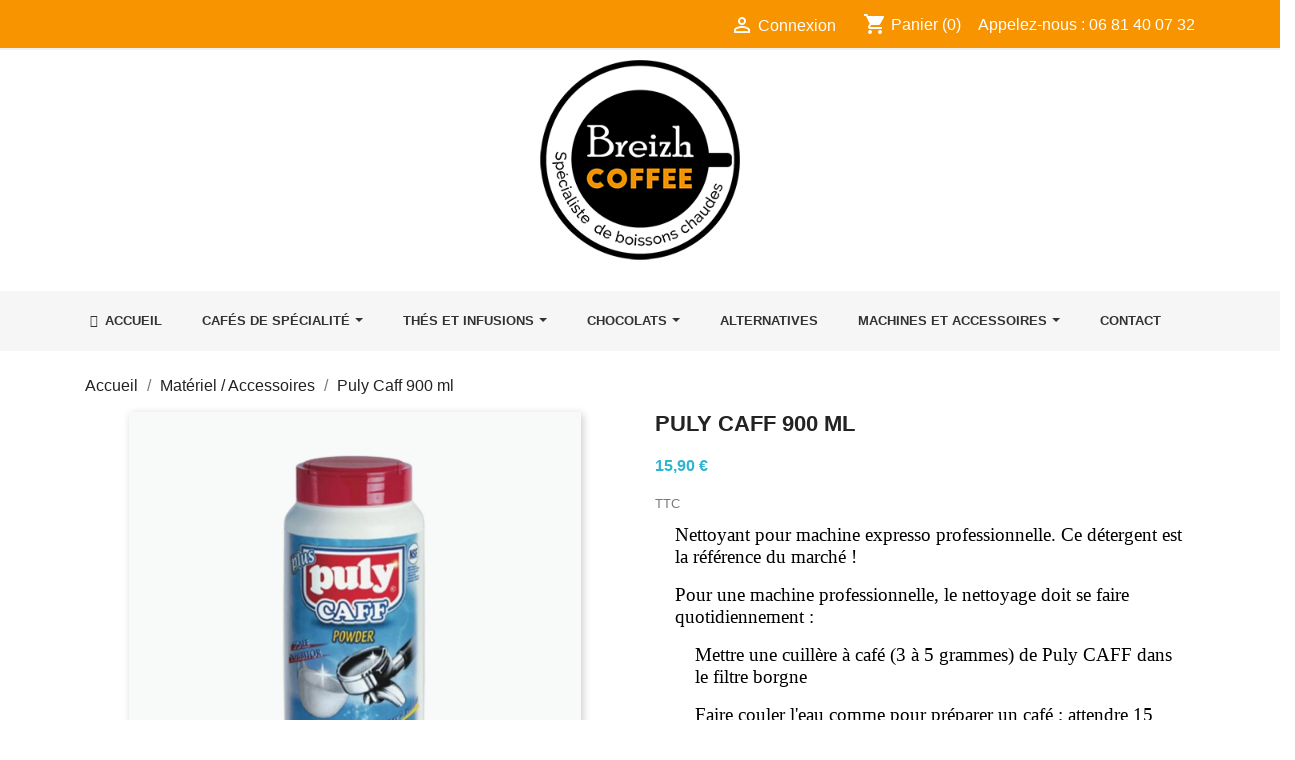

--- FILE ---
content_type: text/html; charset=utf-8
request_url: https://www.google.com/recaptcha/api2/anchor?ar=1&k=6LeJsKMpAAAAAKJdnvfBVsv9LuyHmfL9XXEWlAPG&co=aHR0cHM6Ly93d3cuYnJlaXpoLWNvZmZlZS5mcjo0NDM.&hl=fr&v=N67nZn4AqZkNcbeMu4prBgzg&theme=light&size=invisible&badge=inline&anchor-ms=20000&execute-ms=30000&cb=p5n9pl1pfmjv
body_size: 48973
content:
<!DOCTYPE HTML><html dir="ltr" lang="fr"><head><meta http-equiv="Content-Type" content="text/html; charset=UTF-8">
<meta http-equiv="X-UA-Compatible" content="IE=edge">
<title>reCAPTCHA</title>
<style type="text/css">
/* cyrillic-ext */
@font-face {
  font-family: 'Roboto';
  font-style: normal;
  font-weight: 400;
  font-stretch: 100%;
  src: url(//fonts.gstatic.com/s/roboto/v48/KFO7CnqEu92Fr1ME7kSn66aGLdTylUAMa3GUBHMdazTgWw.woff2) format('woff2');
  unicode-range: U+0460-052F, U+1C80-1C8A, U+20B4, U+2DE0-2DFF, U+A640-A69F, U+FE2E-FE2F;
}
/* cyrillic */
@font-face {
  font-family: 'Roboto';
  font-style: normal;
  font-weight: 400;
  font-stretch: 100%;
  src: url(//fonts.gstatic.com/s/roboto/v48/KFO7CnqEu92Fr1ME7kSn66aGLdTylUAMa3iUBHMdazTgWw.woff2) format('woff2');
  unicode-range: U+0301, U+0400-045F, U+0490-0491, U+04B0-04B1, U+2116;
}
/* greek-ext */
@font-face {
  font-family: 'Roboto';
  font-style: normal;
  font-weight: 400;
  font-stretch: 100%;
  src: url(//fonts.gstatic.com/s/roboto/v48/KFO7CnqEu92Fr1ME7kSn66aGLdTylUAMa3CUBHMdazTgWw.woff2) format('woff2');
  unicode-range: U+1F00-1FFF;
}
/* greek */
@font-face {
  font-family: 'Roboto';
  font-style: normal;
  font-weight: 400;
  font-stretch: 100%;
  src: url(//fonts.gstatic.com/s/roboto/v48/KFO7CnqEu92Fr1ME7kSn66aGLdTylUAMa3-UBHMdazTgWw.woff2) format('woff2');
  unicode-range: U+0370-0377, U+037A-037F, U+0384-038A, U+038C, U+038E-03A1, U+03A3-03FF;
}
/* math */
@font-face {
  font-family: 'Roboto';
  font-style: normal;
  font-weight: 400;
  font-stretch: 100%;
  src: url(//fonts.gstatic.com/s/roboto/v48/KFO7CnqEu92Fr1ME7kSn66aGLdTylUAMawCUBHMdazTgWw.woff2) format('woff2');
  unicode-range: U+0302-0303, U+0305, U+0307-0308, U+0310, U+0312, U+0315, U+031A, U+0326-0327, U+032C, U+032F-0330, U+0332-0333, U+0338, U+033A, U+0346, U+034D, U+0391-03A1, U+03A3-03A9, U+03B1-03C9, U+03D1, U+03D5-03D6, U+03F0-03F1, U+03F4-03F5, U+2016-2017, U+2034-2038, U+203C, U+2040, U+2043, U+2047, U+2050, U+2057, U+205F, U+2070-2071, U+2074-208E, U+2090-209C, U+20D0-20DC, U+20E1, U+20E5-20EF, U+2100-2112, U+2114-2115, U+2117-2121, U+2123-214F, U+2190, U+2192, U+2194-21AE, U+21B0-21E5, U+21F1-21F2, U+21F4-2211, U+2213-2214, U+2216-22FF, U+2308-230B, U+2310, U+2319, U+231C-2321, U+2336-237A, U+237C, U+2395, U+239B-23B7, U+23D0, U+23DC-23E1, U+2474-2475, U+25AF, U+25B3, U+25B7, U+25BD, U+25C1, U+25CA, U+25CC, U+25FB, U+266D-266F, U+27C0-27FF, U+2900-2AFF, U+2B0E-2B11, U+2B30-2B4C, U+2BFE, U+3030, U+FF5B, U+FF5D, U+1D400-1D7FF, U+1EE00-1EEFF;
}
/* symbols */
@font-face {
  font-family: 'Roboto';
  font-style: normal;
  font-weight: 400;
  font-stretch: 100%;
  src: url(//fonts.gstatic.com/s/roboto/v48/KFO7CnqEu92Fr1ME7kSn66aGLdTylUAMaxKUBHMdazTgWw.woff2) format('woff2');
  unicode-range: U+0001-000C, U+000E-001F, U+007F-009F, U+20DD-20E0, U+20E2-20E4, U+2150-218F, U+2190, U+2192, U+2194-2199, U+21AF, U+21E6-21F0, U+21F3, U+2218-2219, U+2299, U+22C4-22C6, U+2300-243F, U+2440-244A, U+2460-24FF, U+25A0-27BF, U+2800-28FF, U+2921-2922, U+2981, U+29BF, U+29EB, U+2B00-2BFF, U+4DC0-4DFF, U+FFF9-FFFB, U+10140-1018E, U+10190-1019C, U+101A0, U+101D0-101FD, U+102E0-102FB, U+10E60-10E7E, U+1D2C0-1D2D3, U+1D2E0-1D37F, U+1F000-1F0FF, U+1F100-1F1AD, U+1F1E6-1F1FF, U+1F30D-1F30F, U+1F315, U+1F31C, U+1F31E, U+1F320-1F32C, U+1F336, U+1F378, U+1F37D, U+1F382, U+1F393-1F39F, U+1F3A7-1F3A8, U+1F3AC-1F3AF, U+1F3C2, U+1F3C4-1F3C6, U+1F3CA-1F3CE, U+1F3D4-1F3E0, U+1F3ED, U+1F3F1-1F3F3, U+1F3F5-1F3F7, U+1F408, U+1F415, U+1F41F, U+1F426, U+1F43F, U+1F441-1F442, U+1F444, U+1F446-1F449, U+1F44C-1F44E, U+1F453, U+1F46A, U+1F47D, U+1F4A3, U+1F4B0, U+1F4B3, U+1F4B9, U+1F4BB, U+1F4BF, U+1F4C8-1F4CB, U+1F4D6, U+1F4DA, U+1F4DF, U+1F4E3-1F4E6, U+1F4EA-1F4ED, U+1F4F7, U+1F4F9-1F4FB, U+1F4FD-1F4FE, U+1F503, U+1F507-1F50B, U+1F50D, U+1F512-1F513, U+1F53E-1F54A, U+1F54F-1F5FA, U+1F610, U+1F650-1F67F, U+1F687, U+1F68D, U+1F691, U+1F694, U+1F698, U+1F6AD, U+1F6B2, U+1F6B9-1F6BA, U+1F6BC, U+1F6C6-1F6CF, U+1F6D3-1F6D7, U+1F6E0-1F6EA, U+1F6F0-1F6F3, U+1F6F7-1F6FC, U+1F700-1F7FF, U+1F800-1F80B, U+1F810-1F847, U+1F850-1F859, U+1F860-1F887, U+1F890-1F8AD, U+1F8B0-1F8BB, U+1F8C0-1F8C1, U+1F900-1F90B, U+1F93B, U+1F946, U+1F984, U+1F996, U+1F9E9, U+1FA00-1FA6F, U+1FA70-1FA7C, U+1FA80-1FA89, U+1FA8F-1FAC6, U+1FACE-1FADC, U+1FADF-1FAE9, U+1FAF0-1FAF8, U+1FB00-1FBFF;
}
/* vietnamese */
@font-face {
  font-family: 'Roboto';
  font-style: normal;
  font-weight: 400;
  font-stretch: 100%;
  src: url(//fonts.gstatic.com/s/roboto/v48/KFO7CnqEu92Fr1ME7kSn66aGLdTylUAMa3OUBHMdazTgWw.woff2) format('woff2');
  unicode-range: U+0102-0103, U+0110-0111, U+0128-0129, U+0168-0169, U+01A0-01A1, U+01AF-01B0, U+0300-0301, U+0303-0304, U+0308-0309, U+0323, U+0329, U+1EA0-1EF9, U+20AB;
}
/* latin-ext */
@font-face {
  font-family: 'Roboto';
  font-style: normal;
  font-weight: 400;
  font-stretch: 100%;
  src: url(//fonts.gstatic.com/s/roboto/v48/KFO7CnqEu92Fr1ME7kSn66aGLdTylUAMa3KUBHMdazTgWw.woff2) format('woff2');
  unicode-range: U+0100-02BA, U+02BD-02C5, U+02C7-02CC, U+02CE-02D7, U+02DD-02FF, U+0304, U+0308, U+0329, U+1D00-1DBF, U+1E00-1E9F, U+1EF2-1EFF, U+2020, U+20A0-20AB, U+20AD-20C0, U+2113, U+2C60-2C7F, U+A720-A7FF;
}
/* latin */
@font-face {
  font-family: 'Roboto';
  font-style: normal;
  font-weight: 400;
  font-stretch: 100%;
  src: url(//fonts.gstatic.com/s/roboto/v48/KFO7CnqEu92Fr1ME7kSn66aGLdTylUAMa3yUBHMdazQ.woff2) format('woff2');
  unicode-range: U+0000-00FF, U+0131, U+0152-0153, U+02BB-02BC, U+02C6, U+02DA, U+02DC, U+0304, U+0308, U+0329, U+2000-206F, U+20AC, U+2122, U+2191, U+2193, U+2212, U+2215, U+FEFF, U+FFFD;
}
/* cyrillic-ext */
@font-face {
  font-family: 'Roboto';
  font-style: normal;
  font-weight: 500;
  font-stretch: 100%;
  src: url(//fonts.gstatic.com/s/roboto/v48/KFO7CnqEu92Fr1ME7kSn66aGLdTylUAMa3GUBHMdazTgWw.woff2) format('woff2');
  unicode-range: U+0460-052F, U+1C80-1C8A, U+20B4, U+2DE0-2DFF, U+A640-A69F, U+FE2E-FE2F;
}
/* cyrillic */
@font-face {
  font-family: 'Roboto';
  font-style: normal;
  font-weight: 500;
  font-stretch: 100%;
  src: url(//fonts.gstatic.com/s/roboto/v48/KFO7CnqEu92Fr1ME7kSn66aGLdTylUAMa3iUBHMdazTgWw.woff2) format('woff2');
  unicode-range: U+0301, U+0400-045F, U+0490-0491, U+04B0-04B1, U+2116;
}
/* greek-ext */
@font-face {
  font-family: 'Roboto';
  font-style: normal;
  font-weight: 500;
  font-stretch: 100%;
  src: url(//fonts.gstatic.com/s/roboto/v48/KFO7CnqEu92Fr1ME7kSn66aGLdTylUAMa3CUBHMdazTgWw.woff2) format('woff2');
  unicode-range: U+1F00-1FFF;
}
/* greek */
@font-face {
  font-family: 'Roboto';
  font-style: normal;
  font-weight: 500;
  font-stretch: 100%;
  src: url(//fonts.gstatic.com/s/roboto/v48/KFO7CnqEu92Fr1ME7kSn66aGLdTylUAMa3-UBHMdazTgWw.woff2) format('woff2');
  unicode-range: U+0370-0377, U+037A-037F, U+0384-038A, U+038C, U+038E-03A1, U+03A3-03FF;
}
/* math */
@font-face {
  font-family: 'Roboto';
  font-style: normal;
  font-weight: 500;
  font-stretch: 100%;
  src: url(//fonts.gstatic.com/s/roboto/v48/KFO7CnqEu92Fr1ME7kSn66aGLdTylUAMawCUBHMdazTgWw.woff2) format('woff2');
  unicode-range: U+0302-0303, U+0305, U+0307-0308, U+0310, U+0312, U+0315, U+031A, U+0326-0327, U+032C, U+032F-0330, U+0332-0333, U+0338, U+033A, U+0346, U+034D, U+0391-03A1, U+03A3-03A9, U+03B1-03C9, U+03D1, U+03D5-03D6, U+03F0-03F1, U+03F4-03F5, U+2016-2017, U+2034-2038, U+203C, U+2040, U+2043, U+2047, U+2050, U+2057, U+205F, U+2070-2071, U+2074-208E, U+2090-209C, U+20D0-20DC, U+20E1, U+20E5-20EF, U+2100-2112, U+2114-2115, U+2117-2121, U+2123-214F, U+2190, U+2192, U+2194-21AE, U+21B0-21E5, U+21F1-21F2, U+21F4-2211, U+2213-2214, U+2216-22FF, U+2308-230B, U+2310, U+2319, U+231C-2321, U+2336-237A, U+237C, U+2395, U+239B-23B7, U+23D0, U+23DC-23E1, U+2474-2475, U+25AF, U+25B3, U+25B7, U+25BD, U+25C1, U+25CA, U+25CC, U+25FB, U+266D-266F, U+27C0-27FF, U+2900-2AFF, U+2B0E-2B11, U+2B30-2B4C, U+2BFE, U+3030, U+FF5B, U+FF5D, U+1D400-1D7FF, U+1EE00-1EEFF;
}
/* symbols */
@font-face {
  font-family: 'Roboto';
  font-style: normal;
  font-weight: 500;
  font-stretch: 100%;
  src: url(//fonts.gstatic.com/s/roboto/v48/KFO7CnqEu92Fr1ME7kSn66aGLdTylUAMaxKUBHMdazTgWw.woff2) format('woff2');
  unicode-range: U+0001-000C, U+000E-001F, U+007F-009F, U+20DD-20E0, U+20E2-20E4, U+2150-218F, U+2190, U+2192, U+2194-2199, U+21AF, U+21E6-21F0, U+21F3, U+2218-2219, U+2299, U+22C4-22C6, U+2300-243F, U+2440-244A, U+2460-24FF, U+25A0-27BF, U+2800-28FF, U+2921-2922, U+2981, U+29BF, U+29EB, U+2B00-2BFF, U+4DC0-4DFF, U+FFF9-FFFB, U+10140-1018E, U+10190-1019C, U+101A0, U+101D0-101FD, U+102E0-102FB, U+10E60-10E7E, U+1D2C0-1D2D3, U+1D2E0-1D37F, U+1F000-1F0FF, U+1F100-1F1AD, U+1F1E6-1F1FF, U+1F30D-1F30F, U+1F315, U+1F31C, U+1F31E, U+1F320-1F32C, U+1F336, U+1F378, U+1F37D, U+1F382, U+1F393-1F39F, U+1F3A7-1F3A8, U+1F3AC-1F3AF, U+1F3C2, U+1F3C4-1F3C6, U+1F3CA-1F3CE, U+1F3D4-1F3E0, U+1F3ED, U+1F3F1-1F3F3, U+1F3F5-1F3F7, U+1F408, U+1F415, U+1F41F, U+1F426, U+1F43F, U+1F441-1F442, U+1F444, U+1F446-1F449, U+1F44C-1F44E, U+1F453, U+1F46A, U+1F47D, U+1F4A3, U+1F4B0, U+1F4B3, U+1F4B9, U+1F4BB, U+1F4BF, U+1F4C8-1F4CB, U+1F4D6, U+1F4DA, U+1F4DF, U+1F4E3-1F4E6, U+1F4EA-1F4ED, U+1F4F7, U+1F4F9-1F4FB, U+1F4FD-1F4FE, U+1F503, U+1F507-1F50B, U+1F50D, U+1F512-1F513, U+1F53E-1F54A, U+1F54F-1F5FA, U+1F610, U+1F650-1F67F, U+1F687, U+1F68D, U+1F691, U+1F694, U+1F698, U+1F6AD, U+1F6B2, U+1F6B9-1F6BA, U+1F6BC, U+1F6C6-1F6CF, U+1F6D3-1F6D7, U+1F6E0-1F6EA, U+1F6F0-1F6F3, U+1F6F7-1F6FC, U+1F700-1F7FF, U+1F800-1F80B, U+1F810-1F847, U+1F850-1F859, U+1F860-1F887, U+1F890-1F8AD, U+1F8B0-1F8BB, U+1F8C0-1F8C1, U+1F900-1F90B, U+1F93B, U+1F946, U+1F984, U+1F996, U+1F9E9, U+1FA00-1FA6F, U+1FA70-1FA7C, U+1FA80-1FA89, U+1FA8F-1FAC6, U+1FACE-1FADC, U+1FADF-1FAE9, U+1FAF0-1FAF8, U+1FB00-1FBFF;
}
/* vietnamese */
@font-face {
  font-family: 'Roboto';
  font-style: normal;
  font-weight: 500;
  font-stretch: 100%;
  src: url(//fonts.gstatic.com/s/roboto/v48/KFO7CnqEu92Fr1ME7kSn66aGLdTylUAMa3OUBHMdazTgWw.woff2) format('woff2');
  unicode-range: U+0102-0103, U+0110-0111, U+0128-0129, U+0168-0169, U+01A0-01A1, U+01AF-01B0, U+0300-0301, U+0303-0304, U+0308-0309, U+0323, U+0329, U+1EA0-1EF9, U+20AB;
}
/* latin-ext */
@font-face {
  font-family: 'Roboto';
  font-style: normal;
  font-weight: 500;
  font-stretch: 100%;
  src: url(//fonts.gstatic.com/s/roboto/v48/KFO7CnqEu92Fr1ME7kSn66aGLdTylUAMa3KUBHMdazTgWw.woff2) format('woff2');
  unicode-range: U+0100-02BA, U+02BD-02C5, U+02C7-02CC, U+02CE-02D7, U+02DD-02FF, U+0304, U+0308, U+0329, U+1D00-1DBF, U+1E00-1E9F, U+1EF2-1EFF, U+2020, U+20A0-20AB, U+20AD-20C0, U+2113, U+2C60-2C7F, U+A720-A7FF;
}
/* latin */
@font-face {
  font-family: 'Roboto';
  font-style: normal;
  font-weight: 500;
  font-stretch: 100%;
  src: url(//fonts.gstatic.com/s/roboto/v48/KFO7CnqEu92Fr1ME7kSn66aGLdTylUAMa3yUBHMdazQ.woff2) format('woff2');
  unicode-range: U+0000-00FF, U+0131, U+0152-0153, U+02BB-02BC, U+02C6, U+02DA, U+02DC, U+0304, U+0308, U+0329, U+2000-206F, U+20AC, U+2122, U+2191, U+2193, U+2212, U+2215, U+FEFF, U+FFFD;
}
/* cyrillic-ext */
@font-face {
  font-family: 'Roboto';
  font-style: normal;
  font-weight: 900;
  font-stretch: 100%;
  src: url(//fonts.gstatic.com/s/roboto/v48/KFO7CnqEu92Fr1ME7kSn66aGLdTylUAMa3GUBHMdazTgWw.woff2) format('woff2');
  unicode-range: U+0460-052F, U+1C80-1C8A, U+20B4, U+2DE0-2DFF, U+A640-A69F, U+FE2E-FE2F;
}
/* cyrillic */
@font-face {
  font-family: 'Roboto';
  font-style: normal;
  font-weight: 900;
  font-stretch: 100%;
  src: url(//fonts.gstatic.com/s/roboto/v48/KFO7CnqEu92Fr1ME7kSn66aGLdTylUAMa3iUBHMdazTgWw.woff2) format('woff2');
  unicode-range: U+0301, U+0400-045F, U+0490-0491, U+04B0-04B1, U+2116;
}
/* greek-ext */
@font-face {
  font-family: 'Roboto';
  font-style: normal;
  font-weight: 900;
  font-stretch: 100%;
  src: url(//fonts.gstatic.com/s/roboto/v48/KFO7CnqEu92Fr1ME7kSn66aGLdTylUAMa3CUBHMdazTgWw.woff2) format('woff2');
  unicode-range: U+1F00-1FFF;
}
/* greek */
@font-face {
  font-family: 'Roboto';
  font-style: normal;
  font-weight: 900;
  font-stretch: 100%;
  src: url(//fonts.gstatic.com/s/roboto/v48/KFO7CnqEu92Fr1ME7kSn66aGLdTylUAMa3-UBHMdazTgWw.woff2) format('woff2');
  unicode-range: U+0370-0377, U+037A-037F, U+0384-038A, U+038C, U+038E-03A1, U+03A3-03FF;
}
/* math */
@font-face {
  font-family: 'Roboto';
  font-style: normal;
  font-weight: 900;
  font-stretch: 100%;
  src: url(//fonts.gstatic.com/s/roboto/v48/KFO7CnqEu92Fr1ME7kSn66aGLdTylUAMawCUBHMdazTgWw.woff2) format('woff2');
  unicode-range: U+0302-0303, U+0305, U+0307-0308, U+0310, U+0312, U+0315, U+031A, U+0326-0327, U+032C, U+032F-0330, U+0332-0333, U+0338, U+033A, U+0346, U+034D, U+0391-03A1, U+03A3-03A9, U+03B1-03C9, U+03D1, U+03D5-03D6, U+03F0-03F1, U+03F4-03F5, U+2016-2017, U+2034-2038, U+203C, U+2040, U+2043, U+2047, U+2050, U+2057, U+205F, U+2070-2071, U+2074-208E, U+2090-209C, U+20D0-20DC, U+20E1, U+20E5-20EF, U+2100-2112, U+2114-2115, U+2117-2121, U+2123-214F, U+2190, U+2192, U+2194-21AE, U+21B0-21E5, U+21F1-21F2, U+21F4-2211, U+2213-2214, U+2216-22FF, U+2308-230B, U+2310, U+2319, U+231C-2321, U+2336-237A, U+237C, U+2395, U+239B-23B7, U+23D0, U+23DC-23E1, U+2474-2475, U+25AF, U+25B3, U+25B7, U+25BD, U+25C1, U+25CA, U+25CC, U+25FB, U+266D-266F, U+27C0-27FF, U+2900-2AFF, U+2B0E-2B11, U+2B30-2B4C, U+2BFE, U+3030, U+FF5B, U+FF5D, U+1D400-1D7FF, U+1EE00-1EEFF;
}
/* symbols */
@font-face {
  font-family: 'Roboto';
  font-style: normal;
  font-weight: 900;
  font-stretch: 100%;
  src: url(//fonts.gstatic.com/s/roboto/v48/KFO7CnqEu92Fr1ME7kSn66aGLdTylUAMaxKUBHMdazTgWw.woff2) format('woff2');
  unicode-range: U+0001-000C, U+000E-001F, U+007F-009F, U+20DD-20E0, U+20E2-20E4, U+2150-218F, U+2190, U+2192, U+2194-2199, U+21AF, U+21E6-21F0, U+21F3, U+2218-2219, U+2299, U+22C4-22C6, U+2300-243F, U+2440-244A, U+2460-24FF, U+25A0-27BF, U+2800-28FF, U+2921-2922, U+2981, U+29BF, U+29EB, U+2B00-2BFF, U+4DC0-4DFF, U+FFF9-FFFB, U+10140-1018E, U+10190-1019C, U+101A0, U+101D0-101FD, U+102E0-102FB, U+10E60-10E7E, U+1D2C0-1D2D3, U+1D2E0-1D37F, U+1F000-1F0FF, U+1F100-1F1AD, U+1F1E6-1F1FF, U+1F30D-1F30F, U+1F315, U+1F31C, U+1F31E, U+1F320-1F32C, U+1F336, U+1F378, U+1F37D, U+1F382, U+1F393-1F39F, U+1F3A7-1F3A8, U+1F3AC-1F3AF, U+1F3C2, U+1F3C4-1F3C6, U+1F3CA-1F3CE, U+1F3D4-1F3E0, U+1F3ED, U+1F3F1-1F3F3, U+1F3F5-1F3F7, U+1F408, U+1F415, U+1F41F, U+1F426, U+1F43F, U+1F441-1F442, U+1F444, U+1F446-1F449, U+1F44C-1F44E, U+1F453, U+1F46A, U+1F47D, U+1F4A3, U+1F4B0, U+1F4B3, U+1F4B9, U+1F4BB, U+1F4BF, U+1F4C8-1F4CB, U+1F4D6, U+1F4DA, U+1F4DF, U+1F4E3-1F4E6, U+1F4EA-1F4ED, U+1F4F7, U+1F4F9-1F4FB, U+1F4FD-1F4FE, U+1F503, U+1F507-1F50B, U+1F50D, U+1F512-1F513, U+1F53E-1F54A, U+1F54F-1F5FA, U+1F610, U+1F650-1F67F, U+1F687, U+1F68D, U+1F691, U+1F694, U+1F698, U+1F6AD, U+1F6B2, U+1F6B9-1F6BA, U+1F6BC, U+1F6C6-1F6CF, U+1F6D3-1F6D7, U+1F6E0-1F6EA, U+1F6F0-1F6F3, U+1F6F7-1F6FC, U+1F700-1F7FF, U+1F800-1F80B, U+1F810-1F847, U+1F850-1F859, U+1F860-1F887, U+1F890-1F8AD, U+1F8B0-1F8BB, U+1F8C0-1F8C1, U+1F900-1F90B, U+1F93B, U+1F946, U+1F984, U+1F996, U+1F9E9, U+1FA00-1FA6F, U+1FA70-1FA7C, U+1FA80-1FA89, U+1FA8F-1FAC6, U+1FACE-1FADC, U+1FADF-1FAE9, U+1FAF0-1FAF8, U+1FB00-1FBFF;
}
/* vietnamese */
@font-face {
  font-family: 'Roboto';
  font-style: normal;
  font-weight: 900;
  font-stretch: 100%;
  src: url(//fonts.gstatic.com/s/roboto/v48/KFO7CnqEu92Fr1ME7kSn66aGLdTylUAMa3OUBHMdazTgWw.woff2) format('woff2');
  unicode-range: U+0102-0103, U+0110-0111, U+0128-0129, U+0168-0169, U+01A0-01A1, U+01AF-01B0, U+0300-0301, U+0303-0304, U+0308-0309, U+0323, U+0329, U+1EA0-1EF9, U+20AB;
}
/* latin-ext */
@font-face {
  font-family: 'Roboto';
  font-style: normal;
  font-weight: 900;
  font-stretch: 100%;
  src: url(//fonts.gstatic.com/s/roboto/v48/KFO7CnqEu92Fr1ME7kSn66aGLdTylUAMa3KUBHMdazTgWw.woff2) format('woff2');
  unicode-range: U+0100-02BA, U+02BD-02C5, U+02C7-02CC, U+02CE-02D7, U+02DD-02FF, U+0304, U+0308, U+0329, U+1D00-1DBF, U+1E00-1E9F, U+1EF2-1EFF, U+2020, U+20A0-20AB, U+20AD-20C0, U+2113, U+2C60-2C7F, U+A720-A7FF;
}
/* latin */
@font-face {
  font-family: 'Roboto';
  font-style: normal;
  font-weight: 900;
  font-stretch: 100%;
  src: url(//fonts.gstatic.com/s/roboto/v48/KFO7CnqEu92Fr1ME7kSn66aGLdTylUAMa3yUBHMdazQ.woff2) format('woff2');
  unicode-range: U+0000-00FF, U+0131, U+0152-0153, U+02BB-02BC, U+02C6, U+02DA, U+02DC, U+0304, U+0308, U+0329, U+2000-206F, U+20AC, U+2122, U+2191, U+2193, U+2212, U+2215, U+FEFF, U+FFFD;
}

</style>
<link rel="stylesheet" type="text/css" href="https://www.gstatic.com/recaptcha/releases/N67nZn4AqZkNcbeMu4prBgzg/styles__ltr.css">
<script nonce="pRxDq2CcN1SpoF92FaF7Kg" type="text/javascript">window['__recaptcha_api'] = 'https://www.google.com/recaptcha/api2/';</script>
<script type="text/javascript" src="https://www.gstatic.com/recaptcha/releases/N67nZn4AqZkNcbeMu4prBgzg/recaptcha__fr.js" nonce="pRxDq2CcN1SpoF92FaF7Kg">
      
    </script></head>
<body><div id="rc-anchor-alert" class="rc-anchor-alert"></div>
<input type="hidden" id="recaptcha-token" value="[base64]">
<script type="text/javascript" nonce="pRxDq2CcN1SpoF92FaF7Kg">
      recaptcha.anchor.Main.init("[\x22ainput\x22,[\x22bgdata\x22,\x22\x22,\[base64]/[base64]/MjU1Ong/[base64]/[base64]/[base64]/[base64]/[base64]/[base64]/[base64]/[base64]/[base64]/[base64]/[base64]/[base64]/[base64]/[base64]/[base64]\\u003d\x22,\[base64]\\u003d\\u003d\x22,\x22wpbDnsK7wpXDksKAwrXCl1RINxzCkcOufcKmL1l3woJewr/ChMKZw4nDiSzCksKmwqnDhwtwO1MBEVLCoUPDscOyw51swqgfE8Kdwq3Co8OAw4sFw7tBw448wpZkwqxCC8OgCMKuHcOOXcK7w6MrHMOwQMOLwq3DsAbCjMOZNWDCscOgw7pnwptub0lMXRPDhntDwr7Ct8OSdVA/wpfCkCXDijwdQsKxQ09WWCUQPsK6ZUdEBMOFIMOgWlzDj8OuU2HDmMK5wpRNdUDCh8K8wrjDrnXDt23DhHZOw7fCgMKAMsOKYsKyYU3DosOrfsOHwpvCtgrCqQp+wqLCvsKrw7/ChWPDjT3DhsOQMcKmBUJ1J8KPw4XDv8KOwoU5w6PDocOidsO5w4pwwowQYT/DhcKPw5YhXxFHwoJSDDLCqy7CmT3ChBlxw5ANXsKTwqPDohpuwqF0OUbDrzrCl8KYDVFzw7Q3VMKhwqE0RMKRw7A4B13Ch2DDvBBNwqfDqMKow5QIw4d9DC/DrMOTw5TDsxM4wrrCqj/DkcOVGmdSw6d1MsOAw55ZFMOCVsKRRsKvwpPCk8K5wr0wLsKQw7sDIwXCmwEnJHvDny1Va8KMJMOyNhUfw4hXwqnDlMOBS8OIw4LDjcOEfMO/[base64]/DkcKBwqRdP0bDg35Cw41Uw4LDtksBw6IFa1VOMEXCqzQwL8KmKMKbw4JfV8OAw5XCtsOZwqEDFVHCg8K4w7/CicKSc8KNKStKG3QFwoAsw7gKw49XwpTCvzXCj8KRw700wqZgI8O/BRnCkB16wq7CosOQwpHClQ7CvHsEUMKaTsKYBMOCb8KFIWHCsBMjFT8qW0rDvA94wqbCksOwY8KUwq0URMOqDMK9LcKzSkxMa2tbFw7DtGYtwpNPw7/DoHcpa8KNw7rDpcOVO8KXw65VJWNQLcOBwrDChA7Dmh/CrsOyR2djwr4zwrZvbcKSWDrCksOww53CgTHCmWkrw5PDsGjDtz7CvzR3wqvDkcOHwoMcw5clQ8KSFkrCjcKaPsODwonDszcwwrnDusK/JQsGesOOEnwzYMKaf0vDs8K/w4HDkktuLzQtw7TCmsOnw6VwwqnDoH7DtjJBw53DsRNuwpwsVhsKM1/CrcKew5/CtcKQw50RBg/CiDtKwrdCMsKRTcKVwpTCiiomczfCvVjDmE9Pw58Tw6vDnjR4TU1nGcKhw7hnw75VwoIYw57DjSHCmzPCrcK2worDmzAKQ8KVwr/DvzcZMMOhw6LDlsK8w53DlEnCg1ZUTMOtIMKSOMOPw4rDicKqEi9OwpbCtMO8djslHMKkJhbCvX0Swqp0Z31QacOXakvDpVLCksO1O8OjcyPCpn8WTsKccsKUw6LDoENSfcOPwpPCuMKSw4/Dpg1vw5RGHcO9w7w8KEbDkx1JKWxPw4QWwpQUfMOiAg9uW8KcS2bDpHodQMO8w5Mkw6LCgcKHYsOVw5fCgMKKw68NLQPCiMKqwobCnE3Cl1o/wqk3w4diw6DDvnbCoMOqN8Kow5UMIsKBXcKSwp9OI8Oww4Zpw5XDlMKBw4DCvx7CkUkkY8Obw7gSGzvCusKsIcKtcMOMTwEPMFLCm8O9WC8bVMOifsO4w6xIH1fDhF83KRR8wrVtw6MfdMOjIMOww4rDhwnCvXBvdk/[base64]/Csx7CjWvDlnZgwqBpwpNrw5BmfsKRw4vDtsKSGMKMwp/DmR7ClcKtLcODwrLDs8KuwoPCrsKdwrlnwoAcwoJJXBDDgQrCgStWDMKbecObesKDw6zCh1hiw4gMPwfCjhkZw5ofCR/DncKHwpvDgsKRwpLDhVFQw6bCv8OtK8ONw5ZHw5M/KsK1w4VxOcKJw5zDp1/ClcK5w5LCny8CP8KIw5tzPyrDrcKYDULDncO2HkJRKyTDj2PChEt2w7FbdMKFdMOMw7jDisKqHXPDksO/wqHDvsOhw7FQw7dzfMK1wr/[base64]/DoMKJUsKDw44Hcj48DGxVasOmV0fCmsOFQcO2w6bDmcOKGcO2w6lMwrDCrMK/w5Qkw5wjFcOlCgdfw5duacOFw5Ecwqw/wrjDpcKCwr/CryLCscKKcMKyGVxQc09TRcOQRMOjwoh4w4/DpMK4wrXCu8KWwonClHVIRyw9Bg5BegFrw5HCjsKdFMOAVjDCmz/[base64]/CuxrCssKdw57DtsObHcKCw4bDscK9YQ01OcKWw5zDvFhPw7vDvUXDr8KUAmXDgW9gfGdpw6XCtlbCj8KjwpjCjmBywpQ8w5RrwpoZcULCkjjDgMKKw5nDusKsRcKiZ2h+PGjDhMKKP0nDr0wWwqjCrXN/w7M3AENLUDdJwo/CqsKQOgQnwpLDk3pHw5Nfwp3Cj8OHYC/DnsKpw5nCo3/DkAd5w6nCiMK1JsKowrvCuMOkw5h9wqZwIsKaLsK+C8KWwqDCn8K1wqLDngzCv23DqsO1ScOnw7bDs8KpCMO6wo8aWnjCuwjDh2ETwr3DpRp8wqzDgsOxBsOqWMOmMBzDrWTCpsOjCMOmwr5ww5fDtsKawonDtkgxGcOPFl/CgW/[base64]/CosOEZcKPwpMfwqrDn8OvwrDCjcOlERTCrFvCv8Kow4tLwprCqcOyJRxaVHVHwrbCohN9KCjCtXpowpvCscKHw7QDV8KJw6BZwr4DwpoZQzXCsMK1wqxWM8KRw4kCUcKHwrBLw4/[base64]/wpA4IsKqwpNZwp7DtWvCgsKbIXDDsikle8OaCkvCn1YQKx5BHsKCwpnCmMOLw6VdF1/CjMKIThJJw7cGMlvDnS7CvcKRWcKZe8OuTMOiw7DCmxHDvFbCvsKWw7wZw5ZiZcKuwqjCsjLDtEjDpVPDiE/[base64]/Dh14NN8O2wpZkw5vCocKDw6/CvlhfC8OeX8O9e1V9F8OPw68uworCizZSwpYdwpxGwoTCuyRPKztAGsKBwrHDrjDCncK9w4/CjAnCjUfDmGMywp/DgyJ5wprDjB0lRMOvBWwxM8OxccOSCj7Dl8KwFcOuwrLDqsKeHAhjw7dPfTwrwqUFw6TCjMKRw7jDjSDDqMKzw4hKUcO6ZULCnsOjanpjwpLCn0TCuMKRGsKHVnlyPTfDlMOsw6zDuzHClQrDmcOcwrYwNMOGwrLCoR/[base64]/[base64]/[base64]/DpyFiHWklFcKqwr3DqMOOwqPCvsOHLnwceX99JMKlwoZzw7ZcwozDhMO1w7nDtkR2w5J7wp7Dr8OPw43CkMKzDz8Tw5UcOSAewojCqEVhwoELwrLDocKdw6NSF3RrWMOsw5Umw4UwdhttVMOiw6MZWV9kezrCgzbDpScFw4/[base64]/ClsO/WcKRZQrCsi7CpsOzwrskwqbCiy/DunNVw4HCsWbCohDDusODdsKzw5/Dkn1SYjLDgmk7XsOvRsKWCFEKITrDtEUHM1DCgWF9w59ew5PDtMOsbcOCw4PDmcOVwonDpltNLcKsZnbCoRobw7bCmcK7Vl8WesKbwpoew6okKD/DmcO3f8K7T2bCg3/Du8KRw4VWaiordQ4wwp0Fw7t9wrXDv8OYwp/CkEXCoCNQScKCw58/FxrCmsOOwrFONg1mwrAESMOnLRPCiwJvw4bDujDDonEdUDIWOjHCtysLwpLCq8OLJRsnC8K7wqVSZMKFw6rDj1ceKmxNQMOAMcKbw4jDqcOhwrIgw43DviPDoMKNwrUjw5B+w7cmQG/Dr0svw4nCrF/Ds8KIV8KJwqABwo3Cg8K/OMO9fsKKwppgXG3CtB5/BsKqVcOVMMK+wrJKCH3CgMO+b8KMw53Do8Olwp1wIx99w6/CrMKtGsK3woUhb3LDriLCoMKGbcOSOzwRw4XCv8O1w6oAbsO3wqRuD8Kzw5NDLsKJw71nasOCYyQ6wqJMw57CnsKIw5/Cu8K6TMKGwoTCgk1+w7DCgXbCtcK6K8KyIcOvwro3J8K4DMObw70CTMKww6DDlsKlX0wzw7dlCcODwoxCw4hfwpbDlVrCuX3CoMK3wpnCvcKRwpjCpn3CiMKxw5nCtMOwZcOUVXckCnJxEnrDkFgrw4fCp3/DosOrJgwRVMKCUE7DlRHCjXvDhMOjMsKbWwPDscK9R2zCh8ORBsOraVvCh1vDoR7DjBN5NsKXwo1/w6rCtsK/w5/[base64]/DicKOw4dHwo1yA8KhejPDhH3CjMKuw7QwQwLDssKdwoI3YsKEwoHDnsK5bMOAwrrCpA5nwrLClBpYPsOQw4rCu8OuOMOINcKMw6pdS8OYw5QASMOEwp3ClgjCj8KadgTDocK9A8KiPcOfwo3Dp8OrNH/DrcO9wpLCgcOkXsKEw7fDi8OMw59WwpIdB0gDw69aFX5vU3zDhjvDvsKrQMOCY8KFwolKDsK6HMKyw75Vw77CuMK0wq7CsFLDp8O5T8KcRi5gSzTDk8OsJsOuw43DlsOpwohYwrTDkxM8Cm7ChS5YZ1gTHnExw6glMcOUwpZ0LAjCkw/Dv8OHwpB1wpYoPcKvGxfDozEAW8KcWCF0w7rCqMOiacK5HVkEw6w2Kn/Ch8KJQB3Dgjhqwp3CvcKnw4Qnw4fDusK1ecOVQFTDr0DCqMOqw5jDrjgcwp7DvsO3wqXDtGo4wrVcw5URf8KHYsKlworDnTRSw5A+w6rDmy1xw5vDscKOUXPDg8OKecOpPTQsKW7Clg5EwrLDuMOjVsOywpvCicOVKgkFw51mw6w9WMOAFMK3NR8CO8O/UCcXw5wqDMOVwp/ClV4zC8K9aMOMdcK/[base64]/[base64]/[base64]/w51FwqfDvxtPw77CncKGEkPCmcK5w5fDnMOFwoTCmcKbwoViwpV9w5XDvjZxwqfDmFgFw7fCisKCwoBnwprClA4gw6nCjiXCqsOXwr4Lw7FfQMORKAVbwrbDrjvCm3PDln/DsU/Cn8KDandSwrAYw63ChQLCssOcwo4QwrpHC8ONwrPDssKzwofCoQAqwqXCusO/Cl0+wqnCgXtKMXdvw4DCtEIKIFnCmT3Cl3bCgsOkwonDtkXDrWHDssKwKkt6w6fDtcKNwq3DscOQWsKXwqFqUT/DnBcMwqrDl1AgecKZbMKrdg7DpsOnBMO3D8OQwoBKw4XCmkzCosKVXMK9YsOnwoE/[base64]/Cu8KSwrY+wocdNcOZwqBSwopWXcKEwo1LRcOJwphDZ8ODwpgkw4Q3w63CsF/CqSfCmy/[base64]/DlR4HaMO3JXPCpjzCrMKEw70dMzlPw607IcOJbsK5Hn0HFy/CnHXCpsK7HMO+BMKTWGnCs8K5PsO4VkLDiA3CmcKMdMOawoDDrGQoQCdswqzDmcKOwpXCtMOAw7LDgsKhJT8pw73CoFvDpcOXwpgXT3LCj8OBYyNFwpLCocKgw5o6wqLCnisbwo48wrEuNFXDhj8qw4rDtsOJDcK6w6JKFA1ODEbDt8KZAQrCqsO9Pwt/wpjDtiMUwo/DqMKVdcOZw5fDtsOsbHR1McOhwqVoAsOtSXEfFcO6w7/[base64]/CgVzDgcOtwp1bwo3CjcK/cMK5wqBfYMOfw7bCnj4gHMKAw7gsw6kvwoXDvMK9woNkDsK9fsKEwoDDsQPCtHbChGYkGC0uIC/DhsKsR8KpJ2BLaVXDsHUiFi9Fwr4xIlfCtXcUClvCszdww4J7wr5CY8OTZsOowovCssOnTMOiw7UhHnUuY8Knw6TCrcOwwosew5ADw7HCs8KiXcO6w4cZacKBw78Kw6/CksKGw5VNDMKcdsO2ecOow5dEw7p0w5kBw6TCljIYwq3DvMOew7VidMKLEBLDtMKwVSTDkVLDvcOBw4PDiREBwrXCmcOTd8KtQsOwwpRxXVtgwqzCg8OMwpsXSFLDgsKVw4zChGcow7bDmMO+VUrDscOmE3DCmcOtMzTCnVYfwrLCtjnCmjZWw6k4VsK9Jh5iwp/Cu8Kcw63DqcKVw6zDoGdtMMKkw7fCkcKFE2xXw4TDjHgVwprDqFdwwoTDvsOeAj/Dm1HCocOKOE9owpXCu8Kyw5pwwqTDmMO3w7l7w7TDi8OEN2l/[base64]/ChsO7d8Kwe8O3PcOYH8K/KX8cw7kpwo4tTsK1AsKNACYww4nCoMKcwpjCoQ5mw4ZYw4TChcKcw6kzV8OzwprCvBvClBvDu8KMw6F8EcK0wqcMw5bDscKbwpDCvBnCvDsldsO1wrJAfMKXP8KUTgtMR09zw5HCtcKcTkkWY8OhwqU8w5s/w5BJZjNOXR4GDcKCQMKWwrfDjMKvwrrCmUDDl8O2NcKnKcK/PsKxw6LDn8KJw6DCkT7ClgchJAxoSH3Ch8KbScOuccKLOMK1w5APe24GC0TCogPCt3Jawp/CnFw8eMKRwpPDosKAwrlPw7RHwoXDg8KVwpfDn8OrEsKVw7fDtsO8wrcZThLCjcKkw5nCvsOEDEDDuMOHwoXDssKlDyvDnzcMwqcMPMKPwp/DvQ1CwqEJWcOkV1gbQXtEwpfDmFwBJsOlTcKXAUA/WWRkOMOkwrLChsKzU8KCPWhNKmfChAAuaS/Ci8K+wojCq2TDmXzDksO6wrjCsg7DqTfCjMOoG8KbEMKAwr7CqcOEP8KfZ8OQw7jDgy3ChhrCgFkywpfCmMOvN1ZYwq3Dlj4pw6E6w61nwqZ2LXIwwrACw7JpUBR1eVTDm23DhsOOfRlAwo0+aFXCl0s+ZsKFGMONw7XCox/Cg8KzwqnCpMOmf8OmYQ3CnyxCw4LDg0rCpsOjw4AZwqnDtcKWFD/Dm0QZwrfDqS9Gf0nDrMO9wp4vw43DgjpxLMKfw79ZwrbDkcO/w5jDtn4qw7/CrcKnwqlMwrpHCsOvw4LCssOgFsKCCMK+wo7Cr8K4w5t1w7HCv8KiwoBZVcK4PsO/AcKDw5LCikTClcOVNn/Cj3fDqQ9NwobCk8KCNcOVwrMjwq42NHYowrAqVsKaw4ICZmEXwpxzwqLDlW7DjMKhT3NBw4DClwc1PsOEw73CqcOpwrbCo2/Cs8KnaR5+wprDvkZGOsOPwqROwr3CvcOow4BRw5Z+wr7CmUlMTwjCl8OuIwdLw7rCrMKMCjJFwp3CkUDCtQYnEh7CrnIlGy3Cn23DghtSH3HCssK4w6rCkTjCjUcqH8OTw7M4O8OawrIIw7/CrsKDBQdyw73Cj2PCjEnDujXCi1gzccOba8ODwosCwpvDsktFw7fDssKKw5fDrRjCjlQTOBDCgMKlw7MkGh5XScKiwrvCuWTDlW95ayHCq8Kew4/ChMOXZ8ORw6nCiiEmw51GXUsjJWPClMOpcMKiw5l9w6nCrivDm3zDj2B5ZsKMS1sKUHJHRsKTB8O0w7/CsAXCu8OVwpNJwrfCgSLCj8OpBMOqH8OsdXRgXDs1wrocMV7DtcOqD24UwprDhURtfsOgYU3DgDDDgEkpecOmEQrCgcOOwrbDhCo0wqfDsFdQecOPd3gJUwHCu8KOwr8XdgzDucKrwoHDgMKuw6sowpTDpsOdw7rDnH7DrsKQw5HDhjbCi8K+w6/[base64]/CssKYw6t4woJvM2fDtMOJwoMiBy8yfcKcw6jCj8K+I8KWBcKJwroWDsO9w7XCrMKmIBJSw5jCjj4Qald9wrjCr8OpOsKwKxvCightwoJLZVXCj8OAwoxCezkeKMOOwqhJY8K2LcKewoY2w5tHOGPCgU5QwoXCq8KxKHMgw6Agw7IrF8Kdw5/DjyrDj8OqacOMwrzChCEuMDXDhcOEwo7Ch1bCiDQ8w7sWIivCpcKcwrU8fMKtHMKlEQRWw5HDk3Irw45mIXnDr8OKL2hqwokKw47Cg8OHwpUIwprCr8KZbcKIw4tVdwZ/Sh4PKsOMNcOQwoUFwqUgw5xmXcOcYABXDCs4w5jDmRvDs8KkKlAIcGtJwoDCu19rOktHFT/Dn2jCi3AcPlRRwrDDu13Chi5nU3kHcEJxHMKZwohseQHCocOzw7MhwqpVBsKeFsOwMSZLX8O/[base64]/DhcKEQhlpw7MhecKOw43Dk8KSXMKAZMK3wqDDtsKGW1RQwqpDPcOMdsOawrvDtlPCt8O/w7jDqAkLLMOmDTLCmy1Ow5VRcUBzwrTClFVDwq3CtMO/w4wCWcK8wrrDicKzGcOOwqnDqsOXwqnDnD/CtXkVf0rDrsKvAW5awoXDjsOJwpx8w6DDrMOuwqTDl0lOYm4QwrgZwpfCrgUqw6I+w44Ew5DDtcOuUsKqWcOLwqvCqsK/wq7CrSFiw5vCqMO9Yh8OGcKAPzbDlTXClDrCqMKfV8KJw7XDqMOQagzCg8KJw7UTIcKuw6vDsGfCsMKmG0fDkzjCnl3CqTPDr8OOwqsNw6zCjmnCqndDw6ldw4RrdsKcYMOmwq0vwpx/w6zCmWnDlzJIw6XDsXrCtk7DnmggwrzCqsOlw7pddF7DpgjCiMKdw60xw5bCpMOMwrfCkl3Ch8OswrXDtsOzw5Q6DTjCjU3DoSYoA0XDqGQXwo43w4/[base64]/NFzDoEx3aWbDvytxIVcIwqXDhcKvAR9dw4RRwopSwpbDknPDrcOaCVTDvcO1w55Pw5YEw78Fw5rCiBBnPcKTe8KiwqFAw7MdJ8OAQwgOPl3CtibDrsKSwpvDvmZ9w7LClWXDgcK0I1PChcOUKcOjw587MEHDo14lRG/DnMKxZMO3wpAswrROBydjw43Cn8KWBcKPwqJlwovCjMKQDcO/cT4vwoQaQsKxwq/CrxbCpMOPRcOocyfDsVtUOcO6wqQAw7PDksO1B1NcB1NpwppIwpoCEMKPw4Exw4/DrEpGw5bDi2s5wqrCuiEHT8Ozw7DCiMKrw6XDq3sMPEvChMKbfB9/R8KTDQ7ClHPCtMOCdWHCrTU8JFrDuCPCtcO/wrDDkcOtHnTDgD4nw5PDi3o9wr/CjsKcwox8woTDmApNHTLDosOiw5FZO8OtwozDjnzDicOdBRbCgQ9Nwr7CsMKdwoMZwpYGF8K5E0dzXcKCw6EtOMOCRsOXwqHCocO1w5/DoAwMGsKlaMKycCjCp3hjwqwlwqgHasOfwr3CgATChzNkF8OwUMKjwoBIEUozXwUuV8OHwofCoBbCicKlw4jCvXM2ASJsTChWw5M1w67Du3dPwrrDrzXCgmvDp8KaN8OASMORwrlPOn/[base64]/Dm8K5L8KILsKmw7J5w6V9wofDnHXDvcK3GWAnKyTDo2jDj2gOMSR2blXDjzPCpVXCicO5ZQYZLMKxwqnDvlnDnRzDosKJwq/CvsODwqF4w5J4IXfDukLCuQ/DjBDDvyXCusOGNMKWDMKMw5DDgHg4CFDDo8OLw7pWw5xbOxfChwclBxUQw4dlCEAZwo8dwr/DrMOfwpYBe8K1wpYeL0ZUJXbCtsKAJsOXRcOiQ3kzwq9ed8KyQH1mwoM6w44Dw4jDkMOFwrsCYx3DqMKsw4/[base64]/DtsKkZcKMDcOnw6o8RMOMc8KmwppHVgXCpCTDnS5hw4p7fEvDoMK/ccKQwq8fasK0Z8KTN17ChsOvS8K4w7zCnsO9GUBNwplcwqjDq28UwrLDpUFcwp/CnMOkGH5xAwQGVsOsOk7CoiVNVjp1Hx3DsyXCqsOoGl8gw4FsOMOyI8KTb8OywrdhwpfDiHR3HRrCkDtaYztnw5p3Yi3DlsOJIGfClEt4wo8sByhSw77Ds8OKwp3Ci8OQw7k1w7TCjD5rwqPDvcOAw6rCrMO/TzRJOcOBGhLDm8KpPsOLPDjDhSg0w7vDosKNw4TDlMKrw7QhLcOBBBXDusOow60Bw6vDsB/DksOrQMOnfsOnAMKUcXgNw4t2AcKaJmfDmMKYTWLCjmTDox43X8OCw5gcwoF1wq95w5Qmwq9Bw50aAFg9wqZzw6NMWBHCr8OZUcKUc8ObD8KbbMKCRj3DuAIEw752eTHDgsOrAm0qZ8OxBAjCjMKJY8OiwqvCvcKtYAjDo8KZLC3ChcK/[base64]/CjVM0E8K1w58pUS/Ci8KRw4U0PRVyw47Ct8KFScO9w41UNyTCv8Kjw7ojwrVXE8Knw53DucKDwprDicOlPV/[base64]/w7XCuMOQwrnDjnJHaiPDtxwbw5ZAw5tDasOhwqHCgcKEw48Sw6/CgwUtw4fCgcKlwpPCsEwxwotDwrt5GsKDw6fCtznClXfClcOcG8K6wp/[base64]/[base64]/CoMOzXsOPwo4AMMOjUSzChcKiw6XCqx/Dv8KKw7HCp8OBMMOoaRx7PcKUFwUvwo1Ow7vDmw51wqAVw687Yn7DssKiw5x9EcOLwrTClCNNW8O6w6vDplfDljAhw7kowr40JMKnfWMXwoHDh8OHVy0Nw5tDw6/CsyxSw7HDoxM2SFLCkDwvO8Kuw5LCg2ldJMOgb0AEHMONMCUswofCrcKaDTzDjsOLwozDlFNVwqXDisOWw4E4w5nDuMObPcOxEChxwo/CkCLDhlMRworCkQk/wpvDvMKBcU81NMKuCEVWM1jDgsK6WcKuwrPDncOnVkMgwp1FKMKJWsO2F8ONIcOCSMOQwq7DmMOhCVHCoD4Mw6bCj8KOQMKGw4Zyw6zDhsOpdWBbasKdwobChcKGUVcpFMOSwpFgwr3Ds3TCjMO/wqNGCsKsY8O7PsKiwpDCuMOlcEJ8w64Ow4gvwprCtlTCsMKZMsOdw73DmQZcwqonwqVRwowYwp7DpV7CpVbCgWh3w4DCiMOOwpnDu3vChsOfw4fDiX/[base64]/[base64]/DvsO2XcOywpbCssK3R8Ovw6jDocOTY8OXwpRzE8Krw4nCgMOrYsO8OsO1BSvDqnsQw5h2w4bCgcK9NMKow4HDtlBwwprCvcK4wpJSRD7ChcOaeMKTwqjCpG/[base64]/Du8Ogw63Ct8Ksw6YSw57CqMKxZ8O2ecOtGhDCiGrCpsK9SivChcKVwpTDqcOCSH0VKCcww6l4w6dAw5xqw40JMEfDl2XDqgPDg1MTdcKINwwMw5IywpnDnm/CscOMwq07R8KleX/[base64]/[base64]/wp81w5/DmcOcaSzCr8KlWEvCt23DoyTDl8O1wqzCnsOiDMOxZ8O6wpgEH8KRfMODw5UwVkDDgVzChMOjw7PDjGI2GsKHwptEXVpOHRs8wqzCvnTDuT8oNEvCswLCksKgw5PDg8O5w53CtThwwoTDk33DksOpw4fCpF18w69aAsOTw4vClWEKwpvDtsKiw6t1woXDii/[base64]/Dl8OEJ8OgwrnDgEJSwqzDkApPw74ZwoMvLcKzw4wEw5lYw4rCvR9rwonCn8OdSnjCtxQNKSAEw6hKF8KjQioew4JEw4XDp8OtNsKHT8OGYgLDs8K/ZRXCicKWfVEePsKnw6DDmSjCkHIhZcOSZ0vClcKYQBMuOMOHwpvDtMO1C29Cw5nDgAHDucOGwqjCj8OAwo9jwqDCgAsHw654wq5Vw64/XCnCqcKlwocxwoJ4ABwxw74cLMOCw6HDlH95N8OVCMKOPcKgw73DucO9HsKgCsKew47Cqw/DmXPCnTXCnMKUwqLCo8K7E1fDmkJmb8Olw7HCmHd5Xwc+R3dMR8OQwo1WIjBUB2hMw44ww4whwp5bN8Kiw40bD8OCwo8KwpHDpsOZGVEhLQDCgA1Gw73DtsKuCH4AwoZdMsOew6zCg1/[base64]/[base64]/[base64]/DpcO+LldnEsO6PcKcH0zCn8KcLiIEacKmwpZITxbDrEkUwqUGLcOtMXATwpzDmVnDgsKmwq1oSsOJw7TCkFwkw7h/C8OVHRrCm3vDmmYIZVvCq8Oew6fDiiEMeEMmBcKRwrYNwpNBw5vDiko0YyPCtB7CssKyTyLDtsODw6Akw4ohwrgzwqFgXMKYdkJFbcOKwobCmEYlw6/DjMOGwr9ec8K0AMOnw74Bwr/CrAnCnMK2wobCu8KDw4x/w6bCtMOjQQkNwo3Cr8Kuw4UBcMORSj84w4o7d23Dj8OQw714XcOgRDhww7jChV1xeVVWLcO/woPDrXVuw6J2fcKdZMOdwqPDmgfCrgnCnMOHesOmVSvCl8KzwrDDoGsnwokXw40/LMK0wr0dSBvCl0Q6EB9ISMKtwpfCgAtTSHQ/wqvCj8KOf8OYwq7DiGXDi2zCtMOPw4guHTVVw4sKD8OwC8Ofwo3Dm2IYV8KKwrFxYcOOwqXDqD3DkVPCvAcfb8O7wpAEwr1Aw6F5dEDDqcOlSk9yHsK5QUgQwow1GkzClcKkwp41ScO3w4MywonDqsOrw6Q/wrnDtA7CtcKuw6AdwpPDjsOPwopswqZ8AsOPLsKxLBJtwrPDh8Kyw7LDgkDDvCFywrfCkjpnacO4Bh0swpUkw4JMFyzCuUtWw7UBw6DCrMKyw4XCvH9yFcKKw53CmsKMCcOEO8Oaw6o2wpzDv8ORd8OPPsOpVMK6LSfCsQoXw77DmsO8w5DDvhbCu8O/[base64]/CoMKkJ1nChGDCjDHCtXPCqikrw4cOZcObQsOgw6B8fMOzwp3CpMKgw6g5JH7Dm8OhOWJJL8OXT8OFfDvCh0/CqsKTw7VWaBDCtjNMwrAePcOJfm5nwpvCkMKQdMKTw6rDihxdBMO1V1k+KMKoGBvCncK8dWvCicOWwqdfNcKow5DDmMOfB1UxZRHDo18ZT8K/SGnCksO1wrfDksOrG8Kqw4lmX8KUTcOGUG0aNTTDmSB6w4kswrHDmMOdDMO/[base64]/KEsKaS/CvjoTwowzwrF3PcKjw6DDh8OKwqwtw5kyQQ0IFX/CrMKoLzDDuMO+Q8K+fjfCncK7wpfDsMOyF8O/woBVRwIywrfDiMOGR1/Cg8Oxw4LCq8OYw4MOLcKiTVkNB0pxSMOmRcKOT8OyZzrCjTvDu8OnwqdoeTrCjcOjw6vDuR51DcOewqV2w6dTw681wqnCk2cmTDnDr2/DrsOIScO/wolpwq/DvcO6wo3DisOMDXg0W3DDi1AOwrnDpDMEAcO4X8KNw5PDl8OjwpfDocKFwqUVasO3wqDCn8KaWMKzw6AJbMKhw4TCgcOOdMK3EAjCsT/DtcO0w65uX0ciW8KXw4PCt8K3wo5Wwr55wqAtwpBVwokKw41xPMK2Knoaw7bCnsOewrXDvcKdJh9uwrbCisOfwqZPew/DlMOLwqA+RcKeVwlLDsOeJyQ1w7l9LsORNS1JTcKQwrVdFcKQThDCrVdFw7thwrXDjsOmwpLCr1jCtcKzEMKUwqDCs8KRcijDlMKQw57CigfCmmIew5zDolAHw79maTPDicK7wpHDg2/CoWjCmcKMwqkQw7lQw4YAwr5EwrfDiTMoLMOzYsO1w5zCpXhUwr9Dw44AIsK5w6nCoBTCnsOAOMO5ZMORwp3Djm7Csw5awrrDh8O1wp0lw7pfw53CksKOTBzDiRFzAWHCnA7CqgjCmCJOJjzCtsKVJAknwq/CjFjDgsO/FsK2HktsZMOnZ8KWw4zColPCicKdCsOfw6LCo8KDw71LOFTCgMKCw6ddw6XCm8OXN8KjU8KQwo/[base64]/DnMKzw6orw50idsKQw49fMMKnwoTCpWDDqkbCsMOcwoF8XHUMw4RGW8K2S1EFwoMyMcKsw5nCmEE4K8KiYMOpfsKhBcKpFQzDvgfCl8K9XsO5Ch9Iw51xAjzDocKMwporT8KUEMK/w5DCuinDuA7CsCpcEMK8GMKQwobDtkTCunljKibCkxcZwrwQw5J9w4fCgSrDuMKHLRjDuMONwrICPMKuwqzDtkbCqMKMwp0lw6RbR8KMDMOwHcKjSMKZEMOlcGLCuGbCpMOhw73DiQPCqB8Rw6gHO3DDhsKDw5LDocObQkrDhh/[base64]/[base64]/Cr8KZw5/[base64]/Din/DgkDDuDbChVMyFmNXWcOJw53DjBVHIMO8w7Bfw6TDgsOTw7gEwpBYFcOOacKeIg/CjcKyw4J6C8K6w4Egwr7CuC/DssOecRfCu3YqZU7CgsO9fcKpw6UZw5zDqcOzw7bCl8KmP8OIwppaw57CqyjDr8OowqXDjMKGwoplwr1BSUhBwqsJd8OtGsORw7sswpTCncOKw6B/[base64]/wp4vBsOqw7dVVsKRK8OBRXFdw7bDjcOQwofCoH8KwrpiwpHCkxPDssKheXVcw48Vw4lWBHXDlcK0dmzCqWoXw5pyw7cZacOWUTYPw6DCscKyEsKLwpVcwpBJLy4PVizDtFUGL8OEQCvDtcOnYcKxV3NRD8OzD8Oiw6HDpC/Dh8OIwrgsw65nfUFTw4PClDNxYcOzwrAfwqLCksKcA2Eow5/DvhRZwq3DnTpaI3/CmUHDpsOKF0UPwrfDmsKtwqYwwqrDuj3CjkDDuSPDtUICCzDCpcKSw65bDcKLOy52w5FJw5QawobCrDxUHcONw6nDp8KUwr/DjsKXE8KeEcO/[base64]/CkS5zHsKwaFLDr27Cm28cw6UMKMOyQMOUw6fCuR7DnHFEIsOdwrA6dsOFw5vCp8OPw7tddj8vwo3Ds8OQWigreGTChUkyR8O5LMKxJwMOw6LDvUfCpMK/Y8O4B8KcEcOLF8KLbcOMw6ALwpJrfTzDrAhELiPDvXbDhSUvw5IVDzYwXQE8aBHCksKiRcKAJsKywoHDj37DuXvDtMOIwq/CmnoVwp7DnMOAw6AdecKiSsOsw6jCtmnCilPDg3ULOcKJTFjCukx5SMOvw6wUwqoFf8KsXG9iw5zCsmZtQw9Aw4TDqsK0eCrCkMOUw5vDjMOSw55AWGJsw4/DvsKgw5sDA8Knw4fCtMKcA8K9wq/Do8KWwp7Dr1A0NMOhwpAbw4UNHsKlw4PDhMKtFxLCscOxfhvDm8KzCDjCq8K+wovCnCvDnxPDs8KUwoVuw4DDgMOtC3jCjGnCtXLCn8OHw6fDuErDjmkSwr1mfcO0AsKhw4TDlRPDnjLDm2LDrAt5J3Etwr9Fwp3ChzptZcODD8KEwpZrWmg/wpoTK0vCmg/DpcKIw6PDgcKMwqEVwox6w7YLccOewpgzwoXDmsK4w7EIw57CqsKAVsOZdMK9AMOvFzQkwq4Aw414OsOswpojUh3DgcK6O8OPXgnCi8K8wqvDiDzCq8KHw7gLwqcMwpwuw5DCuhA+LMKFLl5wLsK/w754PTQHwrvCr0/Cjzdpw7DDgEXDmUnCpUF1w6wnwoTDm0xNDk7CjW/[base64]/wq/Cm8OpwoJNOHxxDsOTw58/[base64]/DuxrCqTPDtVXDr3sFwqHCr8OZZ8KUw5YbwrZawrbCo8K3F1dLAWlawpHDpMKTw40OwqLCu37Cgj0kBADCosKjUALDn8KiAEzDmcKwbXPDlRXDmsOTOwjCtxzDjsKWw5pAYsO0W1d7wqYQwo7Ck8KowpFzFQZrwqPCv8KRfsOAw4/DqMOmw71mwrwMFgFJPSPDn8Klb1bCm8OcwpTDmW/CrBbCqsKGe8Kewot2wqHCsGpXMB0uw5TCphHDmsKAwqbCkEwiwr0Dw7NmPMOxwpTDlMOmCcO5wr1hw7Bxw7gQGmxiQFDDjRTDuhXDosOjPcOyNBZQwq9LacOGLAJXw7/CvsKRAkTDtMKPHT4dFcKbW8OBFhHDonpLwpxuPC3DhgoISE/CrsKrMcOmw4zDgwsYw5oYw4crwo7Dohsjwq/DscOpw5xYwp3DscK8w6oXB8OOwr/[base64]/w5IJZsO0Kld+fXvCvMOOVcKaCcKqBVJ8DMK9HsKnH1NuDz3DscOhw5pgSMO+QEwmHWxowrzCjMOsSUbDrCfDriTDuw7ClMKUwqQsAMOGwpnCrhTCk8OZTBXDu3wbShcTScKqYcKKWibCuTZYw6kEIwHDjcKKw7rClsOIMAc/[base64]/wpTDkMKdwp50MMKQb2pEw4HCs8KXwpTCkipQAGMhAcOoPGPCiMKuSSLDksOqw7zDvcKjw6PCosOaTsO7w7/DsMO5McKuX8KRw5FXJ3/Cmk5TQMK3w6bDgMKQWMOHW8O9w7obD0bDvBHDrChODlBzUCR5YlYLwpdEw6UGwoLDl8KbcMKuwo7DjANHNUgIQcK8YiTDo8KNw6rDl8K7cl7CmcO3KVrDgcKGGXzCpz9tw5rCsHIlwq/[base64]/Cu8KhVltKKkAHwpfCmcO8DRDDsnnDoW0RS8OSTcKwwpkww7zChcOdw4XCgcOqw4UrOsKnwrZSB8Kyw6/Csh7ChcORwqXCuUNNw7DDnWPCtC3Dn8KPVA/Dl0VQw4LClw0Ew6HDsMOxw5vDli/[base64]/CpzVUwqTDoSgge0bDnls0b8Kowqc4F8O6Z3d4worCnMO1w47CmMOowqTDpUzDtcKSwr7CuGDCjMO5w73CqMOmw5xYL2TDo8KWwq7Ck8O0fBI6N1PDkMOZw5wfNcK3Z8K6w44WYsKJw6M/w4XCi8O/wozDmsKUwqzDnk7DjX3DtALDuMOODsKMasOfKcOowr3DsMKUC0HChh5Zwps3w48CwrDCuMOEwqwowqTDsn41SCcCw6ZvwpHDqS/[base64]/Cm8KvEcKOwrTDgCjCjRjDscKNHAEZwqPDl8ORfwNIw502wqR4CsKZwqd2GcOSw4HDjy/DmiwxF8OZw4TChxAUw5LCjis4w5ZXw7Jvw7BnEAHDiCXDhhnDk8OnP8KqF8KSwpnDiMOzwrs7w5TDjcKWPcOyw4ZAw5lUSSoWJQMpwp/CgsKEIwTDvcKeRMKuCMOfX3HCv8OpwrHDp3USKyPDl8K2ZsOSwpUVdDDDs2c7wpzDvWnCp3/[base64]/Dm8KaCcOTwoXClWR8wqp+LT7DkXXCilYVYcOlAybCjxvDjkHCisKSXcO+LF/Ck8OQWgYmZ8KaKVXCq8KGa8O3Y8O4wqNNUhvDhsKpWsONN8ODwpnDsMKAwr7DnG3Cv3oTPcOxTXPDpMKEwosrwpLCicK0w7zCoAIjw7YGwrjCimXDg2FzNjJkNcO6w5/Ck8ObD8KOeMOcE8OKSggDRwZHWsK0wr9VEnvDicKKwqXDpXMDwrDDsVFEKcO/TA7CisODw4nDvsOARBlGPMKRb1nCthU5w6zCnMKQDcOyw7PDqUHCnB7Dpk/DsAfCu8K4w5/Dv8Kmw6QDwrHDkUPDp8K5O0Rbw7kDwqnDmsOQwqXDg8O2wot7woXDksKJKAjClznCk09eK8Ove8OSRz9aHSLCiFQlw49uwp/CsxZRwqp1w4w/[base64]\\u003d\x22],null,[\x22conf\x22,null,\x226LeJsKMpAAAAAKJdnvfBVsv9LuyHmfL9XXEWlAPG\x22,0,null,null,null,1,[21,125,63,73,95,87,41,43,42,83,102,105,109,121],[7059694,193],0,null,null,null,null,0,null,0,null,700,1,null,0,\[base64]/76lBhmnigkZhAoZnOKMAhmv8xEZ\x22,0,0,null,null,1,null,0,0,null,null,null,0],\x22https://www.breizh-coffee.fr:443\x22,null,[3,1,3],null,null,null,1,3600,[\x22https://www.google.com/intl/fr/policies/privacy/\x22,\x22https://www.google.com/intl/fr/policies/terms/\x22],\x2269P/qXA+NIHVBGfAuN9LQLx4oXxc8mrlIjapsjDXWc4\\u003d\x22,1,0,null,1,1769998537152,0,0,[218],null,[56,35],\x22RC-ifaLcZi56feZUQ\x22,null,null,null,null,null,\x220dAFcWeA78QXVFv3U_2OhKJXTxBcBTL-3H5wZeHUTXwgioEfVFDPKumwVEX6_bUAeAmMWVLr8JqgbgbbQJ996axCirXEEGl8t9lA\x22,1770081337156]");
    </script></body></html>